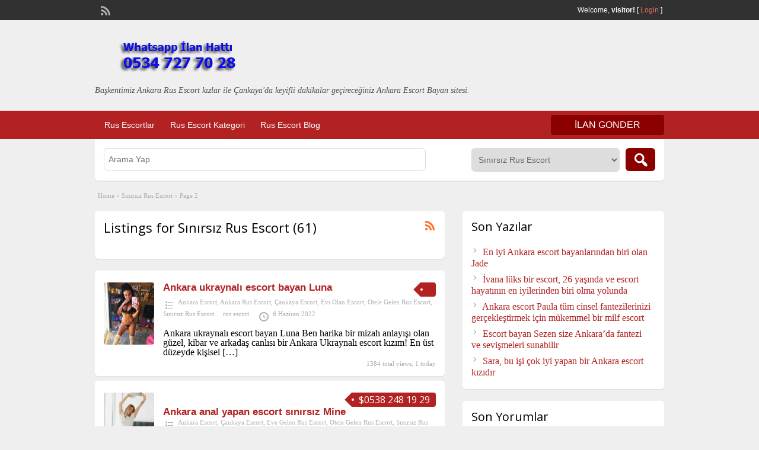

--- FILE ---
content_type: text/html; charset=UTF-8
request_url: http://ankararus.net/ad-category/sinirsiz-rus-escort/page/2/
body_size: 8892
content:
<!DOCTYPE html>
<!--[if lt IE 7 ]> <html class="ie6" lang="tr-TR"> <![endif]-->
<!--[if IE 7 ]>    <html class="ie7" lang="tr-TR"> <![endif]-->
<!--[if IE 8 ]>    <html class="ie8" lang="tr-TR"> <![endif]-->
<!--[if IE 9 ]>    <html class="ie9" lang="tr-TR"> <![endif]-->
<!--[if (gt IE 9)|!(IE)]><!--> <html lang="tr-TR"> <!--<![endif]-->

<head>

	<meta http-equiv="Content-Type" content="text/html; charset=UTF-8" />
	<link rel="profile" href="http://gmpg.org/xfn/11" />

	<title>Sınırsız Rus Escort | Ankara Rus Escort Çankaya - Ankara Rus Escort Bayan - Part 2</title>

	<link rel="alternate" type="application/rss+xml" title="RSS 2.0" href="http://ankararus.net/feed/?post_type=ad_listing" />
	<link rel="pingback" href="http://ankararus.net/xmlrpc.php" />

	<meta http-equiv="X-UA-Compatible" content="IE=edge,chrome=1">
	<meta name="viewport" content="width=device-width, initial-scale=1" />

	
	
<!-- All in One SEO Pack 2.3.14.2 by Michael Torbert of Semper Fi Web Design[476,531] -->
<link rel='prev' href='http://ankararus.net/ad-category/sinirsiz-rus-escort/' />
<link rel='next' href='http://ankararus.net/ad-category/sinirsiz-rus-escort/page/3/' />

<link rel="canonical" href="http://ankararus.net/ad-category/sinirsiz-rus-escort/page/2/" />
<!-- /all in one seo pack -->
<link rel='dns-prefetch' href='//fonts.googleapis.com' />
<link rel='dns-prefetch' href='//s.w.org' />
<link rel="alternate" type="application/rss+xml" title="Ankara Rus Escort Çankaya - Ankara Rus Escort Bayan &raquo; beslemesi" href="http://ankararus.net/feed/" />
<link rel="alternate" type="application/rss+xml" title="Ankara Rus Escort Çankaya - Ankara Rus Escort Bayan &raquo; yorum beslemesi" href="http://ankararus.net/comments/feed/" />
<link rel="alternate" type="application/rss+xml" title="Ankara Rus Escort Çankaya - Ankara Rus Escort Bayan &raquo; Sınırsız Rus Escort Category beslemesi" href="http://ankararus.net/ad-category/sinirsiz-rus-escort/feed/" />
		<script type="text/javascript">
			window._wpemojiSettings = {"baseUrl":"https:\/\/s.w.org\/images\/core\/emoji\/2.4\/72x72\/","ext":".png","svgUrl":"https:\/\/s.w.org\/images\/core\/emoji\/2.4\/svg\/","svgExt":".svg","source":{"concatemoji":"http:\/\/ankararus.net\/wp-includes\/js\/wp-emoji-release.min.js?ver=4.9.3"}};
			!function(a,b,c){function d(a,b){var c=String.fromCharCode;l.clearRect(0,0,k.width,k.height),l.fillText(c.apply(this,a),0,0);var d=k.toDataURL();l.clearRect(0,0,k.width,k.height),l.fillText(c.apply(this,b),0,0);var e=k.toDataURL();return d===e}function e(a){var b;if(!l||!l.fillText)return!1;switch(l.textBaseline="top",l.font="600 32px Arial",a){case"flag":return!(b=d([55356,56826,55356,56819],[55356,56826,8203,55356,56819]))&&(b=d([55356,57332,56128,56423,56128,56418,56128,56421,56128,56430,56128,56423,56128,56447],[55356,57332,8203,56128,56423,8203,56128,56418,8203,56128,56421,8203,56128,56430,8203,56128,56423,8203,56128,56447]),!b);case"emoji":return b=d([55357,56692,8205,9792,65039],[55357,56692,8203,9792,65039]),!b}return!1}function f(a){var c=b.createElement("script");c.src=a,c.defer=c.type="text/javascript",b.getElementsByTagName("head")[0].appendChild(c)}var g,h,i,j,k=b.createElement("canvas"),l=k.getContext&&k.getContext("2d");for(j=Array("flag","emoji"),c.supports={everything:!0,everythingExceptFlag:!0},i=0;i<j.length;i++)c.supports[j[i]]=e(j[i]),c.supports.everything=c.supports.everything&&c.supports[j[i]],"flag"!==j[i]&&(c.supports.everythingExceptFlag=c.supports.everythingExceptFlag&&c.supports[j[i]]);c.supports.everythingExceptFlag=c.supports.everythingExceptFlag&&!c.supports.flag,c.DOMReady=!1,c.readyCallback=function(){c.DOMReady=!0},c.supports.everything||(h=function(){c.readyCallback()},b.addEventListener?(b.addEventListener("DOMContentLoaded",h,!1),a.addEventListener("load",h,!1)):(a.attachEvent("onload",h),b.attachEvent("onreadystatechange",function(){"complete"===b.readyState&&c.readyCallback()})),g=c.source||{},g.concatemoji?f(g.concatemoji):g.wpemoji&&g.twemoji&&(f(g.twemoji),f(g.wpemoji)))}(window,document,window._wpemojiSettings);
		</script>
		<style type="text/css">
img.wp-smiley,
img.emoji {
	display: inline !important;
	border: none !important;
	box-shadow: none !important;
	height: 1em !important;
	width: 1em !important;
	margin: 0 .07em !important;
	vertical-align: -0.1em !important;
	background: none !important;
	padding: 0 !important;
}
</style>
<link rel='stylesheet' id='jquery-ui-style-css'  href='http://ankararus.net/wp-content/themes/classipress/framework/styles/jquery-ui/jquery-ui.min.css?ver=1.11.2' type='text/css' media='all' />
<link rel='stylesheet' id='at-main-css'  href='http://ankararus.net/wp-content/themes/classipress/style.css?ver=4.9.3' type='text/css' media='all' />
<link rel='stylesheet' id='at-color-css'  href='http://ankararus.net/wp-content/themes/classipress/styles/red.css?ver=4.9.3' type='text/css' media='all' />
<link rel='stylesheet' id='dashicons-css'  href='http://ankararus.net/wp-includes/css/dashicons.min.css?ver=4.9.3' type='text/css' media='all' />
<link rel='stylesheet' id='open-sans-css'  href='https://fonts.googleapis.com/css?family=Open+Sans%3A300italic%2C400italic%2C600italic%2C300%2C400%2C600&#038;subset=latin%2Clatin-ext&#038;ver=4.9.3' type='text/css' media='all' />
<script type='text/javascript'>
/* <![CDATA[ */
var AppThemes = {"ajaxurl":"http:\/\/ankararus.net\/wp-admin\/admin-ajax.php","current_url":"http:\/\/ankararus.net\/ad-category\/sinirsiz-rus-escort\/page\/2\/"};
/* ]]> */
</script>
<script type='text/javascript' src='http://ankararus.net/wp-includes/js/jquery/jquery.js?ver=1.12.4'></script>
<script type='text/javascript' src='http://ankararus.net/wp-includes/js/jquery/jquery-migrate.min.js?ver=1.4.1'></script>
<script type='text/javascript' src='http://ankararus.net/wp-content/themes/classipress/includes/js/jquery.tinynav.js?ver=1.1'></script>
<script type='text/javascript' src='http://ankararus.net/wp-content/themes/classipress/theme-framework/js/footable/jquery.footable.min.js?ver=2.0.3'></script>
<script type='text/javascript'>
/* <![CDATA[ */
var classipress_params = {"appTaxTag":"ad_tag","require_images":"","ad_parent_posting":"yes","ad_currency":"$","currency_position":"left","home_url":"http:\/\/ankararus.net\/","ajax_url":"\/wp-admin\/admin-ajax.php","nonce":"a9f50b4ef1","text_processing":"Processing...","text_require_images":"Please upload at least 1 image.","text_before_delete_ad":"Are you sure you want to delete this ad?","text_mobile_navigation":"Navigation","loader":"http:\/\/ankararus.net\/wp-content\/themes\/classipress\/images\/loader.gif","listing_id":"0"};
/* ]]> */
</script>
<script type='text/javascript' src='http://ankararus.net/wp-content/themes/classipress/includes/js/theme-scripts.min.js?ver=3.3.3'></script>
<link rel='https://api.w.org/' href='http://ankararus.net/wp-json/' />
<link rel="EditURI" type="application/rsd+xml" title="RSD" href="http://ankararus.net/xmlrpc.php?rsd" />
<link rel="wlwmanifest" type="application/wlwmanifest+xml" href="http://ankararus.net/wp-includes/wlwmanifest.xml" /> 
<meta name="generator" content="WordPress 4.9.3" />
<link rel="shortcut icon" href="http://ankararus.net/wp-content/themes/classipress/images/favicon.ico" />

	<meta name="generator" content="ClassiPress 3.5.4" />
<meta property="og:type" content="website" />
<meta property="og:locale" content="tr_TR" />
<meta property="og:site_name" content="Ankara Rus Escort Çankaya - Ankara Rus Escort Bayan" />
<meta property="og:image" content="http://ankararus.net/wp-content/themes/classipress/images/cp_logo_black.png" />
<meta property="og:url" content="http://ankararus.net/ad-category/sinirsiz-rus-escort/" />
<meta property="og:title" content="Sınırsız Rus Escort" />
		<style type="text/css">.recentcomments a{display:inline !important;padding:0 !important;margin:0 !important;}</style>
			<style type="text/css" id="cp-header-css">
			#logo h1 a,
		#logo h1 a:hover,
		#logo .description {
			color: ##666666;
		}
		
	</style>
	
    <style type="text/css">

					body { background: #EFEFEF; }
		
		
		
		
		
					.header_main, .header_main_bg { background: #EFEFEF; }
		
		
		
		
					.footer { background: #313131; }
		
		
		
		
					.footer_main_res { width: 940px; }
			@media screen and (max-width: 860px) {
				.footer_main_res { width: 100%; }
				#footer .inner {
					float: left;
					width: 95%;
				}
			}
		
					.footer_main_res div.column { width: 200px; }
			@media screen and (max-width: 860px) {
				.footer_main_res div.column {
					float: left;
					width: 95%;
				}
			}
		
	</style>

</head>

<body class="archive paged tax-ad_cat term-sinirsiz-rus-escort term-3654 paged-2">

	
	<div class="container">

		
				
<div class="header">

	<div class="header_top">

		<div class="header_top_res">

			<p>
				
			Welcome, <strong>visitor!</strong> [

			
			<a href="http://ankararus.net/login/">Login</a> ]&nbsp;

		
				<a href="http://ankararus.net/feed/?post_type=ad_listing" class="dashicons-before srvicon rss-icon" target="_blank" title="RSS Feed"></a>

				
								
			</p>

		</div><!-- /header_top_res -->

	</div><!-- /header_top -->



		<div class="header_main_bg">

			<div class="header_main_res">

				<div id="logo">

											<a class="site-logo" href="http://ankararus.net/">
							<img src="http://ankararus.net/wp-content/themes/classipress/images/cp_logo_black.png" class="header-logo" width="300" height="80" alt="" />
						</a>
																<div class="description">Başkentimiz Ankara Rus Escort kızlar ile Çankaya&#039;da keyifli dakikalar geçireceğiniz Ankara Escort Bayan sitesi.</div>
					
				</div><!-- /logo -->

				<div class="adblock">
				</div><!-- /adblock -->

				<div class="clr"></div>

			</div><!-- /header_main_res -->

		</div><!-- /header_main_bg -->

	</div><!-- /header_main -->


	<div class="header_menu">

		<div class="header_menu_res">

			<ul id="menu-header" class="menu"><li id="menu-item-21" class="menu-item menu-item-type-custom menu-item-object-custom menu-item-home menu-item-21"><a href="http://ankararus.net/">Rus Escortlar</a></li>
<li id="menu-item-22" class="menu-item menu-item-type-post_type menu-item-object-page menu-item-22"><a href="http://ankararus.net/categories/">Rus Escort Kategori</a><div class="adv_categories" id="adv_categories"><div class="catcol first"><ul class="maincat-list"><li class="maincat cat-item-47"><a href="http://ankararus.net/ad-category/ankara-escort/" title="">Ankara Escort</a>  </li>
<li class="maincat cat-item-8"><a href="http://ankararus.net/ad-category/ankara-rus-escort/" title="">Ankara Rus Escort</a>  </li>
<li class="maincat cat-item-41"><a href="http://ankararus.net/ad-category/ankara-rus-masoz/" title="">Ankara Rus Masöz</a>  </li>
<li class="maincat cat-item-2880"><a href="http://ankararus.net/ad-category/cankaya-escort/" title="">Çankaya Escort</a>  <ul class="subcat-list"><li class="cat-item cat-item-4471"><a href="http://ankararus.net/ad-category/cankaya-escort/turan-gunes-escort/" title="">Turan Güneş Escort</a>  </li></ul></li>
<li class="maincat cat-item-9"><a href="http://ankararus.net/ad-category/cankaya-rus-escort/" title="">Çankaya Rus Escort</a>  </li>
<li class="maincat cat-item-3885"><a href="http://ankararus.net/ad-category/cayyolu-escort/" title="">Çayyolu Escort</a>  </li>
</ul>
</div><!-- /catcol -->
<div class="catcol"><ul class="maincat-list"><li class="maincat cat-item-5016"><a href="http://ankararus.net/ad-category/cebeci-escort/" title="">Cebeci Escort</a>  </li>
<li class="maincat cat-item-4635"><a href="http://ankararus.net/ad-category/dikmen-escort/" title="">Dikmen Escort</a>  </li>
<li class="maincat cat-item-3849"><a href="http://ankararus.net/ad-category/eryaman-rus-escort/" title="">Eryaman Rus Escort</a>  </li>
<li class="maincat cat-item-26"><a href="http://ankararus.net/ad-category/eve-gelen-rus-escort/" title="">Eve Gelen Rus Escort</a>  </li>
<li class="maincat cat-item-2344"><a href="http://ankararus.net/ad-category/evi-olan-escort/" title="">Evi Olan Escort</a>  </li>
<li class="maincat cat-item-46"><a href="http://ankararus.net/ad-category/kizilay-rus-escort/" title="">Kızılay Rus Escort</a>  </li>
</ul>
</div><!-- /catcol -->
<div class="catcol"><ul class="maincat-list"><li class="maincat cat-item-10"><a href="http://ankararus.net/ad-category/otele-gelen-rus-escort/" title="">Otele Gelen Rus Escort</a>  </li>
<li class="maincat cat-item-3654"><a href="http://ankararus.net/ad-category/sinirsiz-rus-escort/" title="">Sınırsız Rus Escort</a>  </li>
<li class="maincat cat-item-3902"><a href="http://ankararus.net/ad-category/tandogan-escort/" title="">Tandoğan Escort</a>  </li>
<li class="maincat cat-item-4278"><a href="http://ankararus.net/ad-category/universiteli-rus-escort/" title="">Üniversiteli Rus Escort</a>  </li>
</ul>
</div><!-- /catcol -->
</div></li>
<li id="menu-item-23" class="menu-item menu-item-type-post_type menu-item-object-page current_page_parent menu-item-23"><a href="http://ankararus.net/blog/">Rus Escort Blog</a></li>
</ul>
			<a href="http://ankararus.net/create-listing/" class="obtn btn_orange">ilan gonder</a>

			<div class="clr"></div>

		</div><!-- /header_menu_res -->

	</div><!-- /header_menu -->

</div><!-- /header -->
<body>

<script defer src="https://static.cloudflareinsights.com/beacon.min.js/vcd15cbe7772f49c399c6a5babf22c1241717689176015" integrity="sha512-ZpsOmlRQV6y907TI0dKBHq9Md29nnaEIPlkf84rnaERnq6zvWvPUqr2ft8M1aS28oN72PdrCzSjY4U6VaAw1EQ==" data-cf-beacon='{"version":"2024.11.0","token":"7a3b174ae6c74aa491775dd6a8f315c5","r":1,"server_timing":{"name":{"cfCacheStatus":true,"cfEdge":true,"cfExtPri":true,"cfL4":true,"cfOrigin":true,"cfSpeedBrain":true},"location_startswith":null}}' crossorigin="anonymous"></script>
</body>



		
		

	<div id="search-bar">

		<div class="searchblock_out">

			<div class="searchblock">

				<form action="http://ankararus.net/" method="get" id="searchform" class="form_search">

					<div class="searchfield">

						<input name="s" type="text" id="s" tabindex="1" class="editbox_search" style="" value="" placeholder="Arama Yap" />

					</div>

					<div class="searchbutcat">

						<button class="dashicons-before btn-topsearch" type="submit" tabindex="3" title="Search Ads" id="go" value="search" name="sa"></button>

						<select  name='scat' id='scat' class='searchbar'  tabindex="2">
	<option value='0'>All Categories</option>
	<option class="level-0" value="47">Ankara Escort</option>
	<option class="level-0" value="8">Ankara Rus Escort</option>
	<option class="level-0" value="41">Ankara Rus Masöz</option>
	<option class="level-0" value="2880">Çankaya Escort</option>
	<option class="level-1" value="4471">&nbsp;&nbsp;&nbsp;Turan Güneş Escort</option>
	<option class="level-0" value="9">Çankaya Rus Escort</option>
	<option class="level-0" value="3885">Çayyolu Escort</option>
	<option class="level-0" value="5016">Cebeci Escort</option>
	<option class="level-0" value="4635">Dikmen Escort</option>
	<option class="level-0" value="3849">Eryaman Rus Escort</option>
	<option class="level-0" value="26">Eve Gelen Rus Escort</option>
	<option class="level-0" value="2344">Evi Olan Escort</option>
	<option class="level-0" value="46">Kızılay Rus Escort</option>
	<option class="level-0" value="10">Otele Gelen Rus Escort</option>
	<option class="level-0" value="3654" selected="selected">Sınırsız Rus Escort</option>
	<option class="level-0" value="3902">Tandoğan Escort</option>
	<option class="level-0" value="4278">Üniversiteli Rus Escort</option>
</select>

					</div>

				</form>

			</div> <!-- /searchblock -->

		</div> <!-- /searchblock_out -->

	</div> <!-- /search-bar -->


		

<div class="content">

	<div class="content_botbg">

		<div class="content_res">

			<div id="breadcrumb"><div id="crumbs">
		<div class="breadcrumb-trail breadcrumbs" itemprop="breadcrumb"><span class="trail-begin"><a href="http://ankararus.net" title="Ankara Rus Escort Çankaya - Ankara Rus Escort Bayan" rel="home">Home</a></span>
			 <span class="sep">&raquo;</span> <a href="http://ankararus.net/ad-category/sinirsiz-rus-escort/" title="Sınırsız Rus Escort">Sınırsız Rus Escort</a>
			 <span class="sep">&raquo;</span> <span class="trail-end">Page 2</span>
		</div></div></div>

			<!-- left block -->
			<div class="content_left">

				
				<div class="shadowblock_out">

					<div class="shadowblock">

						<div id="catrss" class="catrss"><a class="dashicons-before catrss" href="http://ankararus.net/ad-category/sinirsiz-rus-escort/feed/" title="http://Sınırsız%20Rus%20Escort%20RSS%20Feed"></a></div>
						<h1 class="single dotted">Listings for Sınırsız Rus Escort (61)</h1>

						<p></p>

					</div><!-- /shadowblock -->

				</div><!-- /shadowblock_out -->


				


	
		
		
<div class="post-block-out ">

	<div class="post-block">

		<div class="post-left">

			<a href="http://ankararus.net/ads/ankara-ukraynali-escort-bayan-luna/" title="Ankara ukraynalı escort bayan Luna" class="preview" data-rel="http://ankararus.net/wp-content/uploads/2022/06/1-3.jpg"><img width="202" height="250" src="http://ankararus.net/wp-content/uploads/2022/06/1-3-202x250.jpg" class="attachment-ad-medium size-ad-medium" alt="Ankara ukraynalı escort bayan Luna" srcset="http://ankararus.net/wp-content/uploads/2022/06/1-3.jpg 202w, http://ankararus.net/wp-content/uploads/2022/06/1-3-40x50.jpg 40w, http://ankararus.net/wp-content/uploads/2022/06/1-3-121x150.jpg 121w, http://ankararus.net/wp-content/uploads/2022/06/1-3-81x100.jpg 81w" sizes="(max-width: 202px) 100vw, 202px" /></a>
		</div>

		<div class="post-right full">

			
	<div class="tags price-wrap">
		<span class="tag-head"><p class="post-price">&nbsp;</p></span>
	</div>


			<h3><a href="http://ankararus.net/ads/ankara-ukraynali-escort-bayan-luna/">Ankara ukraynalı escort bayan Luna</a></h3>

			<div class="clr"></div>

				<p class="post-meta">
		<span class="dashicons-before folder"><a href="http://ankararus.net/ad-category/ankara-escort/" rel="tag">Ankara Escort</a>, <a href="http://ankararus.net/ad-category/ankara-rus-escort/" rel="tag">Ankara Rus Escort</a>, <a href="http://ankararus.net/ad-category/cankaya-escort/" rel="tag">Çankaya Escort</a>, <a href="http://ankararus.net/ad-category/evi-olan-escort/" rel="tag">Evi Olan Escort</a>, <a href="http://ankararus.net/ad-category/otele-gelen-rus-escort/" rel="tag">Otele Gelen Rus Escort</a>, <a href="http://ankararus.net/ad-category/sinirsiz-rus-escort/" rel="tag">Sınırsız Rus Escort</a></span> <span class="dashicons-before owner"><a href="http://ankararus.net/author/rusescort/" title="rus escort tarafından yazılan yazılar" rel="author">rus escort</a></span> <span class="dashicons-before clock"><span>6 Haziran 2022</span></span>
	</p>

			<div class="clr"></div>

			
			<p class="post-desc">Ankara ukraynalı escort bayan Luna Ben harika bir mizah anlayışı olan güzel, kibar ve arkadaş canlısı bir Ankara Ukraynalı escort kızım! En üst düzeyde kişisel <a class="moretag" href="http://ankararus.net/ads/ankara-ukraynali-escort-bayan-luna/">[&hellip;]</a></p>

				<p class="stats">1384 total views, 1 today</p>

			<div class="clr"></div>

		</div>

		<div class="clr"></div>

	</div><!-- /post-block -->

</div><!-- /post-block-out -->

		
	
		
		
<div class="post-block-out ">

	<div class="post-block">

		<div class="post-left">

			<a href="http://ankararus.net/ads/ankara-anal-yapan-escort-sinirsiz-mine/" title="Ankara anal yapan escort sınırsız Mine" class="preview" data-rel="http://ankararus.net/wp-content/uploads/2022/05/1-11-404x500.jpg"><img width="250" height="250" src="http://ankararus.net/wp-content/uploads/2022/05/1-11-250x250.jpg" class="attachment-ad-medium size-ad-medium" alt="Ankara anal yapan escort sınırsız Mine" srcset="http://ankararus.net/wp-content/uploads/2022/05/1-11-250x250.jpg 250w, http://ankararus.net/wp-content/uploads/2022/05/1-11-50x50.jpg 50w, http://ankararus.net/wp-content/uploads/2022/05/1-11-75x75.jpg 75w, http://ankararus.net/wp-content/uploads/2022/05/1-11-100x100.jpg 100w" sizes="(max-width: 250px) 100vw, 250px" /></a>
		</div>

		<div class="post-right full">

			
	<div class="tags price-wrap">
		<span class="tag-head"><p class="post-price">$0538 248 19 29</p></span>
	</div>


			<h3><a href="http://ankararus.net/ads/ankara-anal-yapan-escort-sinirsiz-mine/">Ankara anal yapan escort sınırsız Mine</a></h3>

			<div class="clr"></div>

				<p class="post-meta">
		<span class="dashicons-before folder"><a href="http://ankararus.net/ad-category/ankara-escort/" rel="tag">Ankara Escort</a>, <a href="http://ankararus.net/ad-category/cankaya-escort/" rel="tag">Çankaya Escort</a>, <a href="http://ankararus.net/ad-category/eve-gelen-rus-escort/" rel="tag">Eve Gelen Rus Escort</a>, <a href="http://ankararus.net/ad-category/otele-gelen-rus-escort/" rel="tag">Otele Gelen Rus Escort</a>, <a href="http://ankararus.net/ad-category/sinirsiz-rus-escort/" rel="tag">Sınırsız Rus Escort</a></span> <span class="dashicons-before owner"><a href="http://ankararus.net/author/rusescort/" title="rus escort tarafından yazılan yazılar" rel="author">rus escort</a></span> <span class="dashicons-before clock"><span>28 Mayıs 2022</span></span>
	</p>

			<div class="clr"></div>

			
			<p class="post-desc">Ankara anal yapan escort sınırsız Mine tüm ihtişamı ile karşınızda beyler. Resimlerimi inceleyin ve profilimi okuyup tahrik olduktan sonra numaramı tuşlayın. Öyle bir escort bayan <a class="moretag" href="http://ankararus.net/ads/ankara-anal-yapan-escort-sinirsiz-mine/">[&hellip;]</a></p>

				<p class="stats">2119 total views, 0 today</p>

			<div class="clr"></div>

		</div>

		<div class="clr"></div>

	</div><!-- /post-block -->

</div><!-- /post-block-out -->

		
	
		
		
<div class="post-block-out ">

	<div class="post-block">

		<div class="post-left">

			<a href="http://ankararus.net/ads/ankara-latin-escort-bayan-luna/" title="Ankara Latin escort bayan Luna" class="preview" data-rel="http://ankararus.net/wp-content/uploads/2022/05/777-2.jpg"><img width="183" height="250" src="http://ankararus.net/wp-content/uploads/2022/05/777-2-183x250.jpg" class="attachment-ad-medium size-ad-medium" alt="Ankara Latin escort bayan Luna" /></a>
		</div>

		<div class="post-right full">

			
	<div class="tags price-wrap">
		<span class="tag-head"><p class="post-price">&nbsp;</p></span>
	</div>


			<h3><a href="http://ankararus.net/ads/ankara-latin-escort-bayan-luna/">Ankara Latin escort bayan Luna</a></h3>

			<div class="clr"></div>

				<p class="post-meta">
		<span class="dashicons-before folder"><a href="http://ankararus.net/ad-category/ankara-escort/" rel="tag">Ankara Escort</a>, <a href="http://ankararus.net/ad-category/cankaya-escort/" rel="tag">Çankaya Escort</a>, <a href="http://ankararus.net/ad-category/sinirsiz-rus-escort/" rel="tag">Sınırsız Rus Escort</a></span> <span class="dashicons-before owner"><a href="http://ankararus.net/author/rusescort/" title="rus escort tarafından yazılan yazılar" rel="author">rus escort</a></span> <span class="dashicons-before clock"><span>25 Mayıs 2022</span></span>
	</p>

			<div class="clr"></div>

			
			<p class="post-desc">Merhabalar, ben Ankara Latin escort bayan Luna, 25 yaşındayım, 165 cm 45 kilo çok klas bir sarışınım. Çekicilik, zarafet ve zeka: bunlar benim kişiliğimin özellikleri. Akşam yemeği için <a class="moretag" href="http://ankararus.net/ads/ankara-latin-escort-bayan-luna/">[&hellip;]</a></p>

				<p class="stats">1367 total views, 2 today</p>

			<div class="clr"></div>

		</div>

		<div class="clr"></div>

	</div><!-- /post-block -->

</div><!-- /post-block-out -->

		
	
		
		
<div class="post-block-out ">

	<div class="post-block">

		<div class="post-left">

			<a href="http://ankararus.net/ads/ankara-italyan-escort-candy/" title="Ankara İtalyan escort Candy" class="preview" data-rel="http://ankararus.net/wp-content/uploads/2022/05/556-333x500.jpg"><img width="250" height="250" src="http://ankararus.net/wp-content/uploads/2022/05/556-250x250.jpg" class="attachment-ad-medium size-ad-medium" alt="Ankara İtalyan escort Candy" srcset="http://ankararus.net/wp-content/uploads/2022/05/556-250x250.jpg 250w, http://ankararus.net/wp-content/uploads/2022/05/556-50x50.jpg 50w, http://ankararus.net/wp-content/uploads/2022/05/556-75x75.jpg 75w, http://ankararus.net/wp-content/uploads/2022/05/556-100x100.jpg 100w" sizes="(max-width: 250px) 100vw, 250px" /></a>
		</div>

		<div class="post-right full">

			
	<div class="tags price-wrap">
		<span class="tag-head"><p class="post-price">&nbsp;</p></span>
	</div>


			<h3><a href="http://ankararus.net/ads/ankara-italyan-escort-candy/">Ankara İtalyan escort Candy</a></h3>

			<div class="clr"></div>

				<p class="post-meta">
		<span class="dashicons-before folder"><a href="http://ankararus.net/ad-category/ankara-escort/" rel="tag">Ankara Escort</a>, <a href="http://ankararus.net/ad-category/cankaya-escort/" rel="tag">Çankaya Escort</a>, <a href="http://ankararus.net/ad-category/sinirsiz-rus-escort/" rel="tag">Sınırsız Rus Escort</a></span> <span class="dashicons-before owner"><a href="http://ankararus.net/author/rusescort/" title="rus escort tarafından yazılan yazılar" rel="author">rus escort</a></span> <span class="dashicons-before clock"><span>20 Mayıs 2022</span></span>
	</p>

			<div class="clr"></div>

			
			<p class="post-desc">Ankara İtalyan escort Candy ben, 26 yaşındayım, güzel göğüslerim ve çok uzun bacaklarım var! Photoshop olmadan nasıl olduğumu öğrenmek için paylaştığım resimlere bakmanız yeterli. İlk <a class="moretag" href="http://ankararus.net/ads/ankara-italyan-escort-candy/">[&hellip;]</a></p>

				<p class="stats">1226 total views, 0 today</p>

			<div class="clr"></div>

		</div>

		<div class="clr"></div>

	</div><!-- /post-block -->

</div><!-- /post-block-out -->

		
	
		
		
<div class="post-block-out ">

	<div class="post-block">

		<div class="post-left">

			<a href="http://ankararus.net/ads/ankara-guzel-kicli-escort/" title="Ankara güzel kıçlı escort" class="preview" data-rel="http://ankararus.net/wp-content/uploads/2022/05/411-1.jpg"><img width="183" height="250" src="http://ankararus.net/wp-content/uploads/2022/05/411-1-183x250.jpg" class="attachment-ad-medium size-ad-medium" alt="Ankara güzel kıçlı escort" /></a>
		</div>

		<div class="post-right full">

			
	<div class="tags price-wrap">
		<span class="tag-head"><p class="post-price">&nbsp;</p></span>
	</div>


			<h3><a href="http://ankararus.net/ads/ankara-guzel-kicli-escort/">Ankara güzel kıçlı escort</a></h3>

			<div class="clr"></div>

				<p class="post-meta">
		<span class="dashicons-before folder"><a href="http://ankararus.net/ad-category/ankara-escort/" rel="tag">Ankara Escort</a>, <a href="http://ankararus.net/ad-category/cankaya-escort/" rel="tag">Çankaya Escort</a>, <a href="http://ankararus.net/ad-category/sinirsiz-rus-escort/" rel="tag">Sınırsız Rus Escort</a></span> <span class="dashicons-before owner"><a href="http://ankararus.net/author/rusescort/" title="rus escort tarafından yazılan yazılar" rel="author">rus escort</a></span> <span class="dashicons-before clock"><span>17 Mayıs 2022</span></span>
	</p>

			<div class="clr"></div>

			
			<p class="post-desc">Ankara güzel kıçlı escort Tülin egzotik güzelliğe sahip bir escort kız. Bu güzel kızı diğer escortlardan ayıran pek çok şey var. Yapmaktan en çok keyif <a class="moretag" href="http://ankararus.net/ads/ankara-guzel-kicli-escort/">[&hellip;]</a></p>

				<p class="stats">1304 total views, 0 today</p>

			<div class="clr"></div>

		</div>

		<div class="clr"></div>

	</div><!-- /post-block -->

</div><!-- /post-block-out -->

		
	
		
		
<div class="post-block-out ">

	<div class="post-block">

		<div class="post-left">

			<a href="http://ankararus.net/ads/ankara-sehvetli-escort-latin-adriana/" title="Ankara şehvetli escort Latin Adriana" class="preview" data-rel="http://ankararus.net/wp-content/uploads/2022/05/412.jpg"><img width="202" height="249" src="http://ankararus.net/wp-content/uploads/2022/05/412.jpg" class="attachment-ad-medium size-ad-medium" alt="Ankara şehvetli escort Latin Adriana" srcset="http://ankararus.net/wp-content/uploads/2022/05/412.jpg 202w, http://ankararus.net/wp-content/uploads/2022/05/412-41x50.jpg 41w, http://ankararus.net/wp-content/uploads/2022/05/412-122x150.jpg 122w, http://ankararus.net/wp-content/uploads/2022/05/412-81x100.jpg 81w" sizes="(max-width: 202px) 100vw, 202px" /></a>
		</div>

		<div class="post-right full">

			
	<div class="tags price-wrap">
		<span class="tag-head"><p class="post-price">&nbsp;</p></span>
	</div>


			<h3><a href="http://ankararus.net/ads/ankara-sehvetli-escort-latin-adriana/">Ankara şehvetli escort Latin Adriana</a></h3>

			<div class="clr"></div>

				<p class="post-meta">
		<span class="dashicons-before folder"><a href="http://ankararus.net/ad-category/ankara-escort/" rel="tag">Ankara Escort</a>, <a href="http://ankararus.net/ad-category/cankaya-escort/" rel="tag">Çankaya Escort</a>, <a href="http://ankararus.net/ad-category/cankaya-rus-escort/" rel="tag">Çankaya Rus Escort</a>, <a href="http://ankararus.net/ad-category/evi-olan-escort/" rel="tag">Evi Olan Escort</a>, <a href="http://ankararus.net/ad-category/sinirsiz-rus-escort/" rel="tag">Sınırsız Rus Escort</a></span> <span class="dashicons-before owner"><a href="http://ankararus.net/author/rusescort/" title="rus escort tarafından yazılan yazılar" rel="author">rus escort</a></span> <span class="dashicons-before clock"><span>16 Mayıs 2022</span></span>
	</p>

			<div class="clr"></div>

			
			<p class="post-desc">Ankara şehvetli escort Latin Adriana maceracı ve güzel bir escort modelidir. Adriana&#8217;nın tipik bir Latin vücudu var: kıvrımlı, sert, dolgun kalçalar, güzel bir yüz ve <a class="moretag" href="http://ankararus.net/ads/ankara-sehvetli-escort-latin-adriana/">[&hellip;]</a></p>

				<p class="stats">1233 total views, 1 today</p>

			<div class="clr"></div>

		</div>

		<div class="clr"></div>

	</div><!-- /post-block -->

</div><!-- /post-block-out -->

		
	
		
		
<div class="post-block-out ">

	<div class="post-block">

		<div class="post-left">

			<a href="http://ankararus.net/ads/ankara-pragli-escort-dior/" title="Ankara Praglı escort Dior" class="preview" data-rel="http://ankararus.net/wp-content/uploads/2022/05/411-345x500.jpg"><img width="250" height="250" src="http://ankararus.net/wp-content/uploads/2022/05/411-250x250.jpg" class="attachment-ad-medium size-ad-medium" alt="Ankara Praglı escort Dior" srcset="http://ankararus.net/wp-content/uploads/2022/05/411-250x250.jpg 250w, http://ankararus.net/wp-content/uploads/2022/05/411-50x50.jpg 50w, http://ankararus.net/wp-content/uploads/2022/05/411-75x75.jpg 75w, http://ankararus.net/wp-content/uploads/2022/05/411-100x100.jpg 100w" sizes="(max-width: 250px) 100vw, 250px" /></a>
		</div>

		<div class="post-right full">

			
	<div class="tags price-wrap">
		<span class="tag-head"><p class="post-price">&nbsp;</p></span>
	</div>


			<h3><a href="http://ankararus.net/ads/ankara-pragli-escort-dior/">Ankara Praglı escort Dior</a></h3>

			<div class="clr"></div>

				<p class="post-meta">
		<span class="dashicons-before folder"><a href="http://ankararus.net/ad-category/ankara-escort/" rel="tag">Ankara Escort</a>, <a href="http://ankararus.net/ad-category/cankaya-escort/" rel="tag">Çankaya Escort</a>, <a href="http://ankararus.net/ad-category/evi-olan-escort/" rel="tag">Evi Olan Escort</a>, <a href="http://ankararus.net/ad-category/sinirsiz-rus-escort/" rel="tag">Sınırsız Rus Escort</a></span> <span class="dashicons-before owner"><a href="http://ankararus.net/author/rusescort/" title="rus escort tarafından yazılan yazılar" rel="author">rus escort</a></span> <span class="dashicons-before clock"><span>15 Mayıs 2022</span></span>
	</p>

			<div class="clr"></div>

			
			<p class="post-desc">Ankara Praglı escort Dior, sıcak arzu için derin arzunuza cevap açısından ilk sırada olmayı hak ediyor. Dior ile çılgına dönebilirsin. Her dokunuş, daha fazlasını istemenizi <a class="moretag" href="http://ankararus.net/ads/ankara-pragli-escort-dior/">[&hellip;]</a></p>

				<p class="stats">1125 total views, 1 today</p>

			<div class="clr"></div>

		</div>

		<div class="clr"></div>

	</div><!-- /post-block -->

</div><!-- /post-block-out -->

		
	
		
		
<div class="post-block-out ">

	<div class="post-block">

		<div class="post-left">

			<a href="http://ankararus.net/ads/cayyolu-escort-selen/" title="Çayyolu Escort Selen" class="preview" data-rel="http://ankararus.net/wp-content/uploads/2022/04/1-5-303x500.jpg"><img width="250" height="250" src="http://ankararus.net/wp-content/uploads/2022/04/1-5-250x250.jpg" class="attachment-ad-medium size-ad-medium" alt="Çayyolu Escort Selen" srcset="http://ankararus.net/wp-content/uploads/2022/04/1-5-250x250.jpg 250w, http://ankararus.net/wp-content/uploads/2022/04/1-5-50x50.jpg 50w, http://ankararus.net/wp-content/uploads/2022/04/1-5-75x75.jpg 75w, http://ankararus.net/wp-content/uploads/2022/04/1-5-100x100.jpg 100w" sizes="(max-width: 250px) 100vw, 250px" /></a>
		</div>

		<div class="post-right full">

			
	<div class="tags price-wrap">
		<span class="tag-head"><p class="post-price">$0552 151 11 22</p></span>
	</div>


			<h3><a href="http://ankararus.net/ads/cayyolu-escort-selen/">Çayyolu Escort Selen</a></h3>

			<div class="clr"></div>

				<p class="post-meta">
		<span class="dashicons-before folder"><a href="http://ankararus.net/ad-category/ankara-escort/" rel="tag">Ankara Escort</a>, <a href="http://ankararus.net/ad-category/cayyolu-escort/" rel="tag">Çayyolu Escort</a>, <a href="http://ankararus.net/ad-category/evi-olan-escort/" rel="tag">Evi Olan Escort</a>, <a href="http://ankararus.net/ad-category/otele-gelen-rus-escort/" rel="tag">Otele Gelen Rus Escort</a>, <a href="http://ankararus.net/ad-category/sinirsiz-rus-escort/" rel="tag">Sınırsız Rus Escort</a></span> <span class="dashicons-before owner"><a href="http://ankararus.net/author/rus/" title="rus tarafından yazılan yazılar" rel="author">rus</a></span> <span class="dashicons-before clock"><span>13 Nisan 2022</span></span>
	</p>

			<div class="clr"></div>

			
			<p class="post-desc">Merhaba ben Ankara Yeni Seksi Bomba Escort Selen. 29 yaşında Boy 1,66 kilo 51 seksi bir escort partnerim Beyaz tenli sexe doymayan, sınırsız, fantazilere açık <a class="moretag" href="http://ankararus.net/ads/cayyolu-escort-selen/">[&hellip;]</a></p>

				<p class="stats">3378 total views, 0 today</p>

			<div class="clr"></div>

		</div>

		<div class="clr"></div>

	</div><!-- /post-block -->

</div><!-- /post-block-out -->

		
	
		
		
<div class="post-block-out ">

	<div class="post-block">

		<div class="post-left">

			<a href="http://ankararus.net/ads/ankara-milf-escort-bayan-lara/" title="Ankara milf escort bayan Lara" class="preview" data-rel="http://ankararus.net/wp-content/uploads/2022/03/10.jpg"><img width="250" height="250" src="http://ankararus.net/wp-content/uploads/2022/03/10-250x250.jpg" class="attachment-ad-medium size-ad-medium" alt="Ankara milf escort bayan Lara" srcset="http://ankararus.net/wp-content/uploads/2022/03/10-250x250.jpg 250w, http://ankararus.net/wp-content/uploads/2022/03/10-50x50.jpg 50w, http://ankararus.net/wp-content/uploads/2022/03/10-150x150.jpg 150w, http://ankararus.net/wp-content/uploads/2022/03/10-100x100.jpg 100w, http://ankararus.net/wp-content/uploads/2022/03/10-75x75.jpg 75w, http://ankararus.net/wp-content/uploads/2022/03/10.jpg 400w" sizes="(max-width: 250px) 100vw, 250px" /></a>
		</div>

		<div class="post-right full">

			
	<div class="tags price-wrap">
		<span class="tag-head"><p class="post-price">&nbsp;</p></span>
	</div>


			<h3><a href="http://ankararus.net/ads/ankara-milf-escort-bayan-lara/">Ankara milf escort bayan Lara</a></h3>

			<div class="clr"></div>

				<p class="post-meta">
		<span class="dashicons-before folder"><a href="http://ankararus.net/ad-category/ankara-escort/" rel="tag">Ankara Escort</a>, <a href="http://ankararus.net/ad-category/cankaya-escort/" rel="tag">Çankaya Escort</a>, <a href="http://ankararus.net/ad-category/evi-olan-escort/" rel="tag">Evi Olan Escort</a>, <a href="http://ankararus.net/ad-category/sinirsiz-rus-escort/" rel="tag">Sınırsız Rus Escort</a></span> <span class="dashicons-before owner"><a href="http://ankararus.net/author/rusescort/" title="rus escort tarafından yazılan yazılar" rel="author">rus escort</a></span> <span class="dashicons-before clock"><span>29 Mart 2022</span></span>
	</p>

			<div class="clr"></div>

			
			<p class="post-desc">Merhaba beyler, ben yatak odasında liderlik etmeyi seven ateşli ve azgın bir Ankara milf escort bayan Lara. 172 cm boyunda, sıkı ve tonda spor salonuna <a class="moretag" href="http://ankararus.net/ads/ankara-milf-escort-bayan-lara/">[&hellip;]</a></p>

				<p class="stats">1397 total views, 0 today</p>

			<div class="clr"></div>

		</div>

		<div class="clr"></div>

	</div><!-- /post-block -->

</div><!-- /post-block-out -->

		
	
		
		
<div class="post-block-out ">

	<div class="post-block">

		<div class="post-left">

			<a href="http://ankararus.net/ads/zevk-ve-eglencenin-adresi-escort-dona/" title="Zevk ve Eğlencenin Adresi Escort Dona" class="preview" data-rel="http://ankararus.net/wp-content/uploads/2022/02/dona-333x500.jpg"><img width="250" height="250" src="http://ankararus.net/wp-content/uploads/2022/02/dona-250x250.jpg" class="attachment-ad-medium size-ad-medium" alt="Zevk ve Eğlencenin Adresi Escort Dona" srcset="http://ankararus.net/wp-content/uploads/2022/02/dona-250x250.jpg 250w, http://ankararus.net/wp-content/uploads/2022/02/dona-50x50.jpg 50w, http://ankararus.net/wp-content/uploads/2022/02/dona-75x75.jpg 75w, http://ankararus.net/wp-content/uploads/2022/02/dona-100x100.jpg 100w" sizes="(max-width: 250px) 100vw, 250px" /></a>
		</div>

		<div class="post-right full">

			
	<div class="tags price-wrap">
		<span class="tag-head"><p class="post-price">&nbsp;</p></span>
	</div>


			<h3><a href="http://ankararus.net/ads/zevk-ve-eglencenin-adresi-escort-dona/">Zevk ve Eğlencenin Adresi Escort Dona</a></h3>

			<div class="clr"></div>

				<p class="post-meta">
		<span class="dashicons-before folder"><a href="http://ankararus.net/ad-category/ankara-escort/" rel="tag">Ankara Escort</a>, <a href="http://ankararus.net/ad-category/ankara-rus-escort/" rel="tag">Ankara Rus Escort</a>, <a href="http://ankararus.net/ad-category/cankaya-escort/" rel="tag">Çankaya Escort</a>, <a href="http://ankararus.net/ad-category/cankaya-rus-escort/" rel="tag">Çankaya Rus Escort</a>, <a href="http://ankararus.net/ad-category/eve-gelen-rus-escort/" rel="tag">Eve Gelen Rus Escort</a>, <a href="http://ankararus.net/ad-category/evi-olan-escort/" rel="tag">Evi Olan Escort</a>, <a href="http://ankararus.net/ad-category/otele-gelen-rus-escort/" rel="tag">Otele Gelen Rus Escort</a>, <a href="http://ankararus.net/ad-category/sinirsiz-rus-escort/" rel="tag">Sınırsız Rus Escort</a></span> <span class="dashicons-before owner"><a href="http://ankararus.net/author/rus/" title="rus tarafından yazılan yazılar" rel="author">rus</a></span> <span class="dashicons-before clock"><span>21 Şubat 2022</span></span>
	</p>

			<div class="clr"></div>

			
			<p class="post-desc">Görmek inanmaktır derler, ama ben görmek yaşamaktır diyorum. Beni soyma ve bu fotoğrafımda göremediğin şeyi kendin bulma zorluğuna nasıl katlanmak istersin? Şu anda bunun hakkında zaten hayal <a class="moretag" href="http://ankararus.net/ads/zevk-ve-eglencenin-adresi-escort-dona/">[&hellip;]</a></p>

				<p class="stats">1131 total views, 0 today</p>

			<div class="clr"></div>

		</div>

		<div class="clr"></div>

	</div><!-- /post-block -->

</div><!-- /post-block-out -->

		
	
	<div class="paging"><div class="pages"><span class="total">Page 2 of 7</span><a class="prev page-numbers" href="http://ankararus.net/ad-category/sinirsiz-rus-escort/page/1/">&lsaquo;&lsaquo;</a>
<a class='page-numbers' href='http://ankararus.net/ad-category/sinirsiz-rus-escort/page/1/'>1</a>
<span aria-current='page' class='page-numbers current'>2</span>
<a class='page-numbers' href='http://ankararus.net/ad-category/sinirsiz-rus-escort/page/3/'>3</a>
<a class='page-numbers' href='http://ankararus.net/ad-category/sinirsiz-rus-escort/page/4/'>4</a>
<span class="page-numbers dots">&hellip;</span>
<a class='page-numbers' href='http://ankararus.net/ad-category/sinirsiz-rus-escort/page/7/'>7</a>
<a class="next page-numbers" href="http://ankararus.net/ad-category/sinirsiz-rus-escort/page/3/">&rsaquo;&rsaquo;</a></div><div class="clr"></div></div>




			</div><!-- /content_left -->


			
<div class="content_right">


	
	
			<div class="shadowblock_out widget_recent_entries" id="recent-posts-2"><div class="shadowblock">		<h2 class="dotted">Son Yazılar</h2>		<ul>
											<li>
					<a href="http://ankararus.net/en-iyi-ankara-escort-bayanlarindan-biri-olan-jade/">En iyi Ankara escort bayanlarından biri olan Jade</a>
									</li>
											<li>
					<a href="http://ankararus.net/ivana-luks-bir-escort-26-yasinda-ve-escort-hayatinin-en-iyilerinden-biri-olma-yolunda/">İvana lüks bir escort, 26 yaşında ve escort hayatının en iyilerinden biri olma yolunda</a>
									</li>
											<li>
					<a href="http://ankararus.net/ankara-escort-paula-tum-cinsel-fantezilerinizi-gerceklestirmek-icin-mukemmel-bir-milf-escort/">Ankara escort Paula tüm cinsel fantezilerinizi gerçekleştirmek için mükemmel bir milf escort</a>
									</li>
											<li>
					<a href="http://ankararus.net/escort-bayan-sezen-size-ankarada-fantezi-ve-sevismeleri-sunabilir/">Escort bayan Sezen size Ankara&#8217;da fantezi ve sevişmeleri sunabilir</a>
									</li>
											<li>
					<a href="http://ankararus.net/sara-bu-isi-cok-iyi-yapan-bir-ankara-escort-kizidir/">Sara, bu işi çok iyi yapan bir Ankara escort kızıdır</a>
									</li>
					</ul>
		</div><!-- /shadowblock --></div><!-- /shadowblock_out --><div class="shadowblock_out widget_recent_comments" id="recent-comments-2"><div class="shadowblock"><h2 class="dotted">Son Yorumlar</h2><ul id="recentcomments"><li class="recentcomments"><a href="http://ankararus.net/ads/ben-angel-22-yasinda-ankara-japon-escort-kiziyim/#report-4565">Ben Angel, 22 yaşında Ankara Japon escort kızıyım</a> için <span class="comment-author-link">Anonim</span></li><li class="recentcomments"><a href="http://ankararus.net/ads/ankara-olgun-escort-bayan-janset/#report-4564">Ankara olgun escort bayan Janset</a> için <span class="comment-author-link">Anonim</span></li><li class="recentcomments"><a href="http://ankararus.net/ads/ankara-escort-ilanlari/#report-4563">Ankara escort ilanları</a> için <span class="comment-author-link">Anonim</span></li><li class="recentcomments"><a href="http://ankararus.net/ads/ankara-zenci-escort-sweta/#report-4562">Ankara zenci escort Sweta</a> için <span class="comment-author-link">Anonim</span></li><li class="recentcomments"><a href="http://ankararus.net/ads/yeni-escort-izem/#report-4561">Yeni Escort İzem</a> için <span class="comment-author-link">Anonim</span></li></ul></div><!-- /shadowblock --></div><!-- /shadowblock_out -->
	
</div><!-- /content_right -->


			<div class="clr"></div>

		</div><!-- /content_res -->

	</div><!-- /content_botbg -->

</div><!-- /content -->

				
<div class="footer">

	<div class="footer_menu">

		<div class="footer_menu_res">

			
			<div class="clr"></div>

		</div><!-- /footer_menu_res -->

	</div><!-- /footer_menu -->

	<div class="footer_main">

		<div class="footer_main_res">

			<div class="dotted">

					 <!-- no dynamic sidebar so don't do anything --> 
					<div class="clr"></div>

			</div><!-- /dotted -->

			<p>&copy; 2026 Ankara Rus Escort Çankaya &#8211; Ankara Rus Escort Bayan. </p>

			
			<div class="right">
				<p><a target="_blank" href="./" title="Ankara Rus Escort">Ankara Rus Escort</a> | Rus escort bayan <a target="_blank" href="http://ankararus.net" title="Çankaya Escort">Çankaya Escort</a> <a target="_blank" href="http://ankararus.net" title="Ankara Escort">Ankara Escort</a></p>
			</div>

			
			<div class="clr"></div>

		</div><!-- /footer_main_res -->

	</div><!-- /footer_main -->

</div><!-- /footer -->


		
	</div><!-- /container -->

	<script type='text/javascript' src='http://ankararus.net/wp-includes/js/jquery/ui/core.min.js?ver=1.11.4'></script>
<script type='text/javascript' src='http://ankararus.net/wp-includes/js/jquery/ui/widget.min.js?ver=1.11.4'></script>
<script type='text/javascript' src='http://ankararus.net/wp-includes/js/jquery/ui/position.min.js?ver=1.11.4'></script>
<script type='text/javascript' src='http://ankararus.net/wp-includes/js/jquery/ui/menu.min.js?ver=1.11.4'></script>
<script type='text/javascript' src='http://ankararus.net/wp-includes/js/wp-a11y.min.js?ver=4.9.3'></script>
<script type='text/javascript'>
/* <![CDATA[ */
var uiAutocompleteL10n = {"noResults":"Hi\u00e7bir sonu\u00e7 bulunamad\u0131.","oneResult":"1 sonu\u00e7 bulundu. Dola\u015fmak i\u00e7in yukar\u0131 ve a\u015fa\u011f\u0131 oklar\u0131 kullan\u0131n.","manyResults":"%d sonu\u00e7 bulundu. Dola\u015fmak i\u00e7in yukar\u0131 ve a\u015fa\u011f\u0131 oklar\u0131 kullan\u0131n.","itemSelected":"\u00d6ge se\u00e7ildi."};
/* ]]> */
</script>
<script type='text/javascript' src='http://ankararus.net/wp-includes/js/jquery/ui/autocomplete.min.js?ver=1.11.4'></script>
<script type='text/javascript' src='http://ankararus.net/wp-includes/js/jquery/ui/mouse.min.js?ver=1.11.4'></script>
<script type='text/javascript' src='http://ankararus.net/wp-includes/js/jquery/ui/slider.min.js?ver=1.11.4'></script>
<script type='text/javascript' src='http://ankararus.net/wp-includes/js/wp-embed.min.js?ver=4.9.3'></script>

	
</body>

</html>
